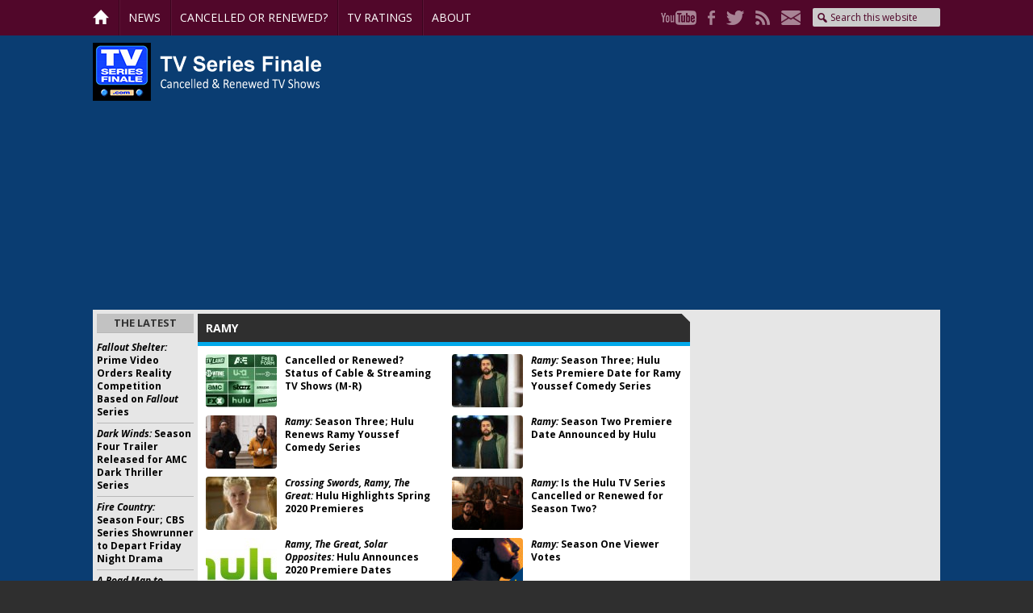

--- FILE ---
content_type: text/html; charset=utf-8
request_url: https://www.google.com/recaptcha/api2/aframe
body_size: 267
content:
<!DOCTYPE HTML><html><head><meta http-equiv="content-type" content="text/html; charset=UTF-8"></head><body><script nonce="hjS-N-rS0nrH7QLP4UYPrg">/** Anti-fraud and anti-abuse applications only. See google.com/recaptcha */ try{var clients={'sodar':'https://pagead2.googlesyndication.com/pagead/sodar?'};window.addEventListener("message",function(a){try{if(a.source===window.parent){var b=JSON.parse(a.data);var c=clients[b['id']];if(c){var d=document.createElement('img');d.src=c+b['params']+'&rc='+(localStorage.getItem("rc::a")?sessionStorage.getItem("rc::b"):"");window.document.body.appendChild(d);sessionStorage.setItem("rc::e",parseInt(sessionStorage.getItem("rc::e")||0)+1);localStorage.setItem("rc::h",'1768983721320');}}}catch(b){}});window.parent.postMessage("_grecaptcha_ready", "*");}catch(b){}</script></body></html>

--- FILE ---
content_type: text/plain;charset=UTF-8
request_url: https://c.pub.network/v2/c
body_size: -114
content:
b2621b6a-d1ba-42be-96d2-ce929f006d2c

--- FILE ---
content_type: text/plain;charset=UTF-8
request_url: https://c.pub.network/v2/c
body_size: -264
content:
89673bdd-1a82-4b06-ab0e-3d2639df83fe